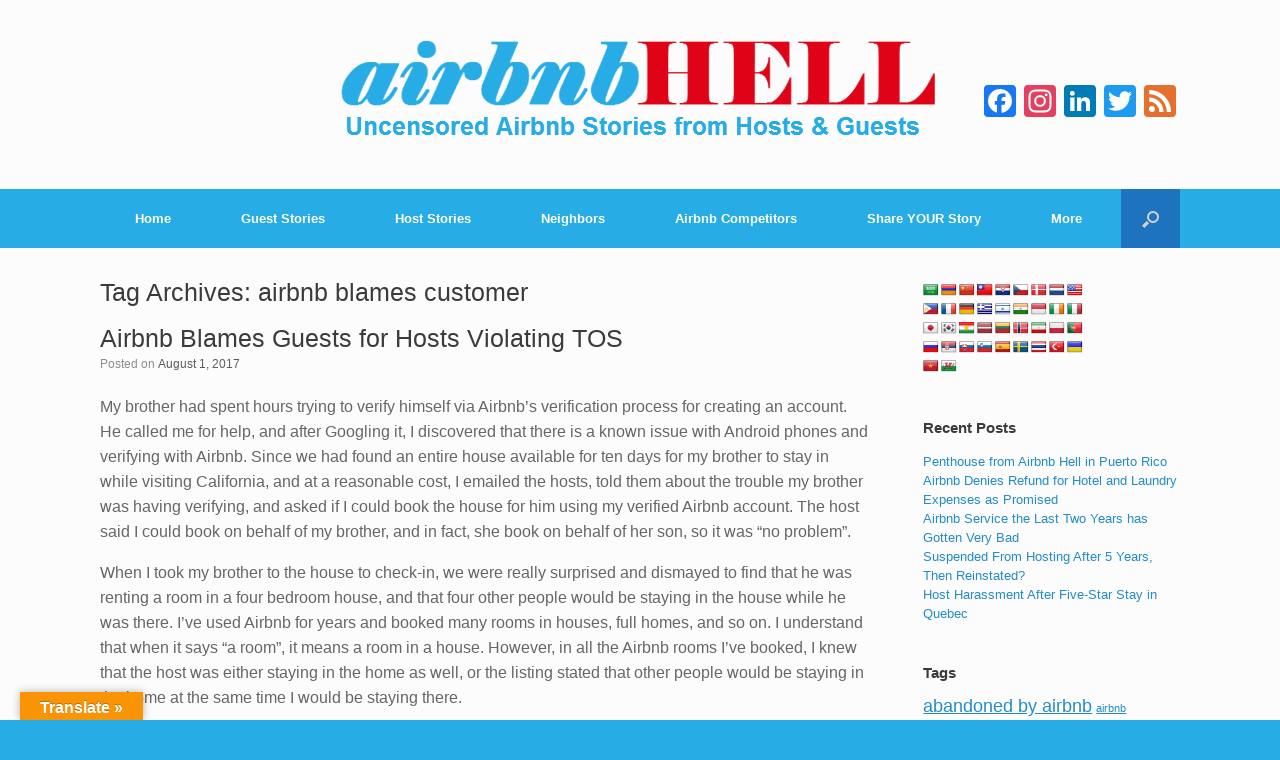

--- FILE ---
content_type: text/html; charset=UTF-8
request_url: https://www.airbnbhell.com/tag/airbnb-blames-customer/
body_size: 16940
content:
<!DOCTYPE html>
<html lang="en-US">
<head>
<meta charset="UTF-8"/>
<meta http-equiv="X-UA-Compatible" content="IE=10"/>
<title>airbnb blames customer Archives - Airbnb Hell</title>
<link rel="profile" href="http://gmpg.org/xfn/11"/>
<link rel="pingback" href="https://www.airbnbhell.com/xmlrpc.php"/>
<meta name='robots' content='index, follow, max-image-preview:large, max-snippet:-1, max-video-preview:-1'/>
<style>img:is([sizes="auto" i], [sizes^="auto," i]){contain-intrinsic-size:3000px 1500px}</style>
<link rel="canonical" href="https://www.airbnbhell.com/tag/airbnb-blames-customer/"/>
<meta property="og:locale" content="en_US"/>
<meta property="og:type" content="article"/>
<meta property="og:title" content="airbnb blames customer Archives - Airbnb Hell"/>
<meta property="og:url" content="https://www.airbnbhell.com/tag/airbnb-blames-customer/"/>
<meta property="og:site_name" content="Airbnb Hell"/>
<meta property="og:image" content="https://www.airbnbhell.com/wp-content/uploads/2016/02/Airbnb-Hell-Logo-Square-Social.jpg"/>
<meta property="og:image:width" content="200"/>
<meta property="og:image:height" content="200"/>
<meta property="og:image:type" content="image/jpeg"/>
<meta name="twitter:card" content="summary_large_image"/>
<meta name="twitter:site" content="@AirbnbHell"/>
<script type="application/ld+json" class="yoast-schema-graph">{"@context":"https://schema.org","@graph":[{"@type":"CollectionPage","@id":"https://www.airbnbhell.com/tag/airbnb-blames-customer/","url":"https://www.airbnbhell.com/tag/airbnb-blames-customer/","name":"airbnb blames customer Archives - Airbnb Hell","isPartOf":{"@id":"https://www.airbnbhell.com/#website"},"breadcrumb":{"@id":"https://www.airbnbhell.com/tag/airbnb-blames-customer/#breadcrumb"},"inLanguage":"en-US"},{"@type":"BreadcrumbList","@id":"https://www.airbnbhell.com/tag/airbnb-blames-customer/#breadcrumb","itemListElement":[{"@type":"ListItem","position":1,"name":"Home","item":"https://www.airbnbhell.com/"},{"@type":"ListItem","position":2,"name":"airbnb blames customer"}]},{"@type":"WebSite","@id":"https://www.airbnbhell.com/#website","url":"https://www.airbnbhell.com/","name":"Airbnb Hell","description":"Uncensored Airbnb Stories from Hosts &amp; Guests","potentialAction":[{"@type":"SearchAction","target":{"@type":"EntryPoint","urlTemplate":"https://www.airbnbhell.com/?s={search_term_string}"},"query-input":{"@type":"PropertyValueSpecification","valueRequired":true,"valueName":"search_term_string"}}],"inLanguage":"en-US"}]}</script>
<link rel='dns-prefetch' href='//static.addtoany.com'/>
<link rel='dns-prefetch' href='//www.airbnbhell.com'/>
<link rel='dns-prefetch' href='//translate.google.com'/>
<link rel="alternate" type="application/rss+xml" title="Airbnb Hell &raquo; Feed" href="https://www.airbnbhell.com/feed/"/>
<link rel="alternate" type="application/rss+xml" title="Airbnb Hell &raquo; Comments Feed" href="https://www.airbnbhell.com/comments/feed/"/>
<link rel="alternate" type="application/rss+xml" title="Airbnb Hell &raquo; airbnb blames customer Tag Feed" href="https://www.airbnbhell.com/tag/airbnb-blames-customer/feed/"/>
<link rel="stylesheet" type="text/css" href="//www.airbnbhell.com/wp-content/cache/wpfc-minified/7iiy29ir/7xdah.css" media="all"/>
<style id='classic-theme-styles-inline-css'>.wp-block-button__link{color:#fff;background-color:#32373c;border-radius:9999px;box-shadow:none;text-decoration:none;padding:calc(.667em + 2px) calc(1.333em + 2px);font-size:1.125em}.wp-block-file__button{background:#32373c;color:#fff;text-decoration:none}</style>
<link rel='stylesheet' id='quads-style-css-css' href='https://www.airbnbhell.com/wp-content/plugins/quick-adsense-reloaded/includes/gutenberg/dist/blocks.style.build.css?ver=2.0.94.1' type='text/css' media='all'/>
<style id='global-styles-inline-css'>:root{--wp--preset--aspect-ratio--square:1;--wp--preset--aspect-ratio--4-3:4/3;--wp--preset--aspect-ratio--3-4:3/4;--wp--preset--aspect-ratio--3-2:3/2;--wp--preset--aspect-ratio--2-3:2/3;--wp--preset--aspect-ratio--16-9:16/9;--wp--preset--aspect-ratio--9-16:9/16;--wp--preset--color--black:#000000;--wp--preset--color--cyan-bluish-gray:#abb8c3;--wp--preset--color--white:#ffffff;--wp--preset--color--pale-pink:#f78da7;--wp--preset--color--vivid-red:#cf2e2e;--wp--preset--color--luminous-vivid-orange:#ff6900;--wp--preset--color--luminous-vivid-amber:#fcb900;--wp--preset--color--light-green-cyan:#7bdcb5;--wp--preset--color--vivid-green-cyan:#00d084;--wp--preset--color--pale-cyan-blue:#8ed1fc;--wp--preset--color--vivid-cyan-blue:#0693e3;--wp--preset--color--vivid-purple:#9b51e0;--wp--preset--gradient--vivid-cyan-blue-to-vivid-purple:linear-gradient(135deg,rgba(6,147,227,1) 0%,rgb(155,81,224) 100%);--wp--preset--gradient--light-green-cyan-to-vivid-green-cyan:linear-gradient(135deg,rgb(122,220,180) 0%,rgb(0,208,130) 100%);--wp--preset--gradient--luminous-vivid-amber-to-luminous-vivid-orange:linear-gradient(135deg,rgba(252,185,0,1) 0%,rgba(255,105,0,1) 100%);--wp--preset--gradient--luminous-vivid-orange-to-vivid-red:linear-gradient(135deg,rgba(255,105,0,1) 0%,rgb(207,46,46) 100%);--wp--preset--gradient--very-light-gray-to-cyan-bluish-gray:linear-gradient(135deg,rgb(238,238,238) 0%,rgb(169,184,195) 100%);--wp--preset--gradient--cool-to-warm-spectrum:linear-gradient(135deg,rgb(74,234,220) 0%,rgb(151,120,209) 20%,rgb(207,42,186) 40%,rgb(238,44,130) 60%,rgb(251,105,98) 80%,rgb(254,248,76) 100%);--wp--preset--gradient--blush-light-purple:linear-gradient(135deg,rgb(255,206,236) 0%,rgb(152,150,240) 100%);--wp--preset--gradient--blush-bordeaux:linear-gradient(135deg,rgb(254,205,165) 0%,rgb(254,45,45) 50%,rgb(107,0,62) 100%);--wp--preset--gradient--luminous-dusk:linear-gradient(135deg,rgb(255,203,112) 0%,rgb(199,81,192) 50%,rgb(65,88,208) 100%);--wp--preset--gradient--pale-ocean:linear-gradient(135deg,rgb(255,245,203) 0%,rgb(182,227,212) 50%,rgb(51,167,181) 100%);--wp--preset--gradient--electric-grass:linear-gradient(135deg,rgb(202,248,128) 0%,rgb(113,206,126) 100%);--wp--preset--gradient--midnight:linear-gradient(135deg,rgb(2,3,129) 0%,rgb(40,116,252) 100%);--wp--preset--font-size--small:13px;--wp--preset--font-size--medium:20px;--wp--preset--font-size--large:36px;--wp--preset--font-size--x-large:42px;--wp--preset--spacing--20:0.44rem;--wp--preset--spacing--30:0.67rem;--wp--preset--spacing--40:1rem;--wp--preset--spacing--50:1.5rem;--wp--preset--spacing--60:2.25rem;--wp--preset--spacing--70:3.38rem;--wp--preset--spacing--80:5.06rem;--wp--preset--shadow--natural:6px 6px 9px rgba(0, 0, 0, 0.2);--wp--preset--shadow--deep:12px 12px 50px rgba(0, 0, 0, 0.4);--wp--preset--shadow--sharp:6px 6px 0px rgba(0, 0, 0, 0.2);--wp--preset--shadow--outlined:6px 6px 0px -3px rgba(255, 255, 255, 1), 6px 6px rgba(0, 0, 0, 1);--wp--preset--shadow--crisp:6px 6px 0px rgba(0, 0, 0, 1);}:where(.is-layout-flex){gap:0.5em;}:where(.is-layout-grid){gap:0.5em;}body .is-layout-flex{display:flex;}.is-layout-flex{flex-wrap:wrap;align-items:center;}.is-layout-flex > :is(*, div){margin:0;}body .is-layout-grid{display:grid;}.is-layout-grid > :is(*, div){margin:0;}:where(.wp-block-columns.is-layout-flex){gap:2em;}:where(.wp-block-columns.is-layout-grid){gap:2em;}:where(.wp-block-post-template.is-layout-flex){gap:1.25em;}:where(.wp-block-post-template.is-layout-grid){gap:1.25em;}.has-black-color{color:var(--wp--preset--color--black) !important;}.has-cyan-bluish-gray-color{color:var(--wp--preset--color--cyan-bluish-gray) !important;}.has-white-color{color:var(--wp--preset--color--white) !important;}.has-pale-pink-color{color:var(--wp--preset--color--pale-pink) !important;}.has-vivid-red-color{color:var(--wp--preset--color--vivid-red) !important;}.has-luminous-vivid-orange-color{color:var(--wp--preset--color--luminous-vivid-orange) !important;}.has-luminous-vivid-amber-color{color:var(--wp--preset--color--luminous-vivid-amber) !important;}.has-light-green-cyan-color{color:var(--wp--preset--color--light-green-cyan) !important;}.has-vivid-green-cyan-color{color:var(--wp--preset--color--vivid-green-cyan) !important;}.has-pale-cyan-blue-color{color:var(--wp--preset--color--pale-cyan-blue) !important;}.has-vivid-cyan-blue-color{color:var(--wp--preset--color--vivid-cyan-blue) !important;}.has-vivid-purple-color{color:var(--wp--preset--color--vivid-purple) !important;}.has-black-background-color{background-color:var(--wp--preset--color--black) !important;}.has-cyan-bluish-gray-background-color{background-color:var(--wp--preset--color--cyan-bluish-gray) !important;}.has-white-background-color{background-color:var(--wp--preset--color--white) !important;}.has-pale-pink-background-color{background-color:var(--wp--preset--color--pale-pink) !important;}.has-vivid-red-background-color{background-color:var(--wp--preset--color--vivid-red) !important;}.has-luminous-vivid-orange-background-color{background-color:var(--wp--preset--color--luminous-vivid-orange) !important;}.has-luminous-vivid-amber-background-color{background-color:var(--wp--preset--color--luminous-vivid-amber) !important;}.has-light-green-cyan-background-color{background-color:var(--wp--preset--color--light-green-cyan) !important;}.has-vivid-green-cyan-background-color{background-color:var(--wp--preset--color--vivid-green-cyan) !important;}.has-pale-cyan-blue-background-color{background-color:var(--wp--preset--color--pale-cyan-blue) !important;}.has-vivid-cyan-blue-background-color{background-color:var(--wp--preset--color--vivid-cyan-blue) !important;}.has-vivid-purple-background-color{background-color:var(--wp--preset--color--vivid-purple) !important;}.has-black-border-color{border-color:var(--wp--preset--color--black) !important;}.has-cyan-bluish-gray-border-color{border-color:var(--wp--preset--color--cyan-bluish-gray) !important;}.has-white-border-color{border-color:var(--wp--preset--color--white) !important;}.has-pale-pink-border-color{border-color:var(--wp--preset--color--pale-pink) !important;}.has-vivid-red-border-color{border-color:var(--wp--preset--color--vivid-red) !important;}.has-luminous-vivid-orange-border-color{border-color:var(--wp--preset--color--luminous-vivid-orange) !important;}.has-luminous-vivid-amber-border-color{border-color:var(--wp--preset--color--luminous-vivid-amber) !important;}.has-light-green-cyan-border-color{border-color:var(--wp--preset--color--light-green-cyan) !important;}.has-vivid-green-cyan-border-color{border-color:var(--wp--preset--color--vivid-green-cyan) !important;}.has-pale-cyan-blue-border-color{border-color:var(--wp--preset--color--pale-cyan-blue) !important;}.has-vivid-cyan-blue-border-color{border-color:var(--wp--preset--color--vivid-cyan-blue) !important;}.has-vivid-purple-border-color{border-color:var(--wp--preset--color--vivid-purple) !important;}.has-vivid-cyan-blue-to-vivid-purple-gradient-background{background:var(--wp--preset--gradient--vivid-cyan-blue-to-vivid-purple) !important;}.has-light-green-cyan-to-vivid-green-cyan-gradient-background{background:var(--wp--preset--gradient--light-green-cyan-to-vivid-green-cyan) !important;}.has-luminous-vivid-amber-to-luminous-vivid-orange-gradient-background{background:var(--wp--preset--gradient--luminous-vivid-amber-to-luminous-vivid-orange) !important;}.has-luminous-vivid-orange-to-vivid-red-gradient-background{background:var(--wp--preset--gradient--luminous-vivid-orange-to-vivid-red) !important;}.has-very-light-gray-to-cyan-bluish-gray-gradient-background{background:var(--wp--preset--gradient--very-light-gray-to-cyan-bluish-gray) !important;}.has-cool-to-warm-spectrum-gradient-background{background:var(--wp--preset--gradient--cool-to-warm-spectrum) !important;}.has-blush-light-purple-gradient-background{background:var(--wp--preset--gradient--blush-light-purple) !important;}.has-blush-bordeaux-gradient-background{background:var(--wp--preset--gradient--blush-bordeaux) !important;}.has-luminous-dusk-gradient-background{background:var(--wp--preset--gradient--luminous-dusk) !important;}.has-pale-ocean-gradient-background{background:var(--wp--preset--gradient--pale-ocean) !important;}.has-electric-grass-gradient-background{background:var(--wp--preset--gradient--electric-grass) !important;}.has-midnight-gradient-background{background:var(--wp--preset--gradient--midnight) !important;}.has-small-font-size{font-size:var(--wp--preset--font-size--small) !important;}.has-medium-font-size{font-size:var(--wp--preset--font-size--medium) !important;}.has-large-font-size{font-size:var(--wp--preset--font-size--large) !important;}.has-x-large-font-size{font-size:var(--wp--preset--font-size--x-large) !important;}:where(.wp-block-post-template.is-layout-flex){gap:1.25em;}:where(.wp-block-post-template.is-layout-grid){gap:1.25em;}:where(.wp-block-columns.is-layout-flex){gap:2em;}:where(.wp-block-columns.is-layout-grid){gap:2em;}:root :where(.wp-block-pullquote){font-size:1.5em;line-height:1.6;}</style>
<link rel="stylesheet" type="text/css" href="//www.airbnbhell.com/wp-content/cache/wpfc-minified/6onod0xk/7xdah.css" media="all"/>
<style id='quads-styles-inline-css'>.quads-location ins.adsbygoogle{background:transparent !important;}.quads-location .quads_rotator_img{opacity:1 !important;}
.quads.quads_ad_container{display:grid;grid-template-columns:auto;grid-gap:10px;padding:10px;}
.grid_image{animation:fadeIn 0.5s;-webkit-animation:fadeIn 0.5s;-moz-animation:fadeIn 0.5s;-o-animation:fadeIn 0.5s;-ms-animation:fadeIn 0.5s;}
.quads-ad-label{font-size:12px;text-align:center;color:#333;}
.quads_click_impression{display:none;}
.quads-location, .quads-ads-space{max-width:100%;}
@media only screen and (max-width: 480px) { .quads-ads-space, .penci-builder-element .quads-ads-space{max-width:340px;}}</style>
<link rel="https://api.w.org/" href="https://www.airbnbhell.com/wp-json/"/><link rel="alternate" title="JSON" type="application/json" href="https://www.airbnbhell.com/wp-json/wp/v2/tags/6358"/><link rel="EditURI" type="application/rsd+xml" title="RSD" href="https://www.airbnbhell.com/xmlrpc.php?rsd"/>
<meta name="generator" content="WordPress 6.8.3"/>
<style>p.hello{font-size:12px;color:darkgray;}#google_language_translator,#flags{text-align:left;}#google_language_translator{clear:both;}#flags{width:165px;}#flags a{display:inline-block;margin-right:2px;}#google_language_translator a{display:none!important;}div.skiptranslate.goog-te-gadget{display:inline!important;}.goog-te-gadget{color:transparent!important;}.goog-te-gadget{font-size:0px!important;}.goog-branding{display:none;}.goog-tooltip{display:none!important;}.goog-tooltip:hover{display:none!important;}.goog-text-highlight{background-color:transparent!important;border:none!important;box-shadow:none!important;}#google_language_translator select.goog-te-combo{color:#32373c;}#google_language_translator{color:transparent;}body{top:0px!important;}#goog-gt-{display:none!important;}font font{background-color:transparent!important;box-shadow:none!important;position:initial!important;}#glt-translate-trigger{left:20px;right:auto;}#glt-translate-trigger > span{color:#ffffff;}#glt-translate-trigger{background:#f89406;}.goog-te-gadget .goog-te-combo{width:100%;}</style><script>!function(f,b,e,v,n,t,s){if(f.fbq)return;n=f.fbq=function(){n.callMethod?n.callMethod.apply(n,arguments):n.queue.push(arguments)};if(!f._fbq)f._fbq=n;n.push=n;n.loaded=!0;n.version='2.0';n.queue=[];t=b.createElement(e);t.async=!0;t.src=v;s=b.getElementsByTagName(e)[0];s.parentNode.insertBefore(t,s)}(window,document,'script','//connect.facebook.net/en_US/fbevents.js');fbq('init', '1449186892058372');fbq('track', "PageView");</script><noscript><img height="1" width="1" style="display:none"src="https://www.facebook.com/tr?id=1449186892058372&ev=PageView&noscript=1"/></noscript><meta name="norton-safeweb-site-verification" content="-70i86juti1uidcgg3-35iy78dlnsa8ivp6kcgaogwt5ih27tfg1zlta-ev6dpsh2mh0cy81qms8jrqfphp114oz7k31zatp5krogepd3-95rap4k13hg-125us42ehl"/><meta name="msvalidate.01" content="0602DDD36A441300CFB5739230046CB3"/><script src="//pagead2.googlesyndication.com/pagead/js/adsbygoogle.js"></script>	
<meta name="viewport" content="width=device-width, initial-scale=1"/>	<style>.so-mobilenav-mobile + *{display:none;}
@media screen and (max-width:480px){ .so-mobilenav-mobile + *{display:block;}
.so-mobilenav-standard + *{display:none;}
}</style>
<style>.recentcomments a{display:inline !important;padding:0 !important;margin:0 !important;}</style><link rel="icon" href="https://www.airbnbhell.com/wp-content/uploads/2013/07/Airbnb-Hell-Icon.png" type="image/png"/>
<style media="screen">#footer-widgets .widget{width:50%;}
@media screen and (max-width:640px){
#footer-widgets .widget{width:auto;float:none;}
}</style>
<style>.so-mobilenav-mobile + *{display:none;}
@media screen and (max-width:480px){ .so-mobilenav-mobile + *{display:block;}
.site-navigation div.menu *{display:none;}
}</style>
<style id="vantage-footer-widgets">#footer-widgets aside{width:50%;}</style> <style id="customizer-css">#page-title, article.post .entry-header h1.entry-title, article.page .entry-header h1.entry-title{font-size:25px}
.entry-content{font-size:16px}
header#masthead hgroup{padding-top:35px;padding-bottom:35px}
header#masthead hgroup .logo{float:none}
header#masthead hgroup .logo img{display:block;margin:0 auto}
.entry-content p a, .entry-content p a:visited, #secondary p a, #secondary p a:visited{color:#27ace6}
.entry-content p a:hover, .entry-content p a:focus, .entry-content p a:active, #secondary p a:hover{color:#de0417}
.main-navigation{background-color:#27ace6}
.main-navigation a{color:#ffffff}
.main-navigation ul ul{background-color:#27ace6}
.main-navigation ul ul a{color:#ffffff}
.main-navigation ul li:hover > a, #search-icon #search-icon-icon:hover{background-color:#de0417}
.main-navigation ul ul li:hover > a{background-color:#de0417}
.main-navigation [class^="icon-"], .main-navigation .mobile-nav-icon{color:#ffffff}
#search-icon #search-icon-icon{background-color:#1e73be}
#search-icon .searchform{background-color:#1e73be}
#search-icon .searchform input[name=s]{color:#ffffff}
.entry-content img{-webkit-border-radius:0 !important;-moz-border-radius:0 !important;border-radius:0 !important;-webkit-box-shadow:none !important;-moz-box-shadow:none !important;box-shadow:none !important}
#colophon, body.layout-full{background-color:#27ace6}
#footer-widgets .widget a{color:#ffffff}
#colophon #theme-attribution, #colophon #site-info{color:#ffffff}</style><link rel="icon" href="https://www.airbnbhell.com/wp-content/uploads/2015/06/Airbnb-Hell-Icon-200x200-150x150.jpg" sizes="32x32"/>
<link rel="icon" href="https://www.airbnbhell.com/wp-content/uploads/2015/06/Airbnb-Hell-Icon-200x200.jpg" sizes="192x192"/>
<link rel="apple-touch-icon" href="https://www.airbnbhell.com/wp-content/uploads/2015/06/Airbnb-Hell-Icon-200x200.jpg"/>
<meta name="msapplication-TileImage" content="https://www.airbnbhell.com/wp-content/uploads/2015/06/Airbnb-Hell-Icon-200x200.jpg"/>
<style id="wp-custom-css">.desktop-image{display:block;max-width:100%;}
.mobile-image{display:none;}
@media only screen and (max-width: 600px) {
.mobile-image{display:block;max-width:100%;}
.desktop-image{display:none;}
}</style>
<script async src="https://www.googletagmanager.com/gtag/js?id=UA-165589925-1"></script>
<script>window.dataLayer=window.dataLayer||[];
function gtag(){dataLayer.push(arguments);}
gtag('js', new Date());
gtag('config', 'UA-165589925-1');</script>
<link rel="shortcut icon" href="https://www.airbnbhell.com/favicon.ico" type="image/vnd.microsoft.icon"/>
<link rel="icon" type="image/png" href="https://www.airbnbhell.com/favicon.ico"/>
<link rel="manifest" href="https://www.airbnbhell.com/manifest.json">
<meta name="theme-color" content="#f58e31">
<meta name="msapplication-navbutton-color" content="#e51f40">
<meta name="apple-mobile-web-app-status-bar-style" content="#e51f40">
<script async src="https://pagead2.googlesyndication.com/pagead/js/adsbygoogle.js?client=ca-pub-1186657753391910" crossorigin="anonymous"></script>
<script data-wpfc-render="false">var Wpfcll={s:[],osl:0,scroll:false,i:function(){Wpfcll.ss();window.addEventListener('load',function(){let observer=new MutationObserver(mutationRecords=>{Wpfcll.osl=Wpfcll.s.length;Wpfcll.ss();if(Wpfcll.s.length > Wpfcll.osl){Wpfcll.ls(false);}});observer.observe(document.getElementsByTagName("html")[0],{childList:true,attributes:true,subtree:true,attributeFilter:["src"],attributeOldValue:false,characterDataOldValue:false});Wpfcll.ls(true);});window.addEventListener('scroll',function(){Wpfcll.scroll=true;Wpfcll.ls(false);});window.addEventListener('resize',function(){Wpfcll.scroll=true;Wpfcll.ls(false);});window.addEventListener('click',function(){Wpfcll.scroll=true;Wpfcll.ls(false);});},c:function(e,pageload){var w=document.documentElement.clientHeight || body.clientHeight;var n=0;if(pageload){n=0;}else{n=(w > 800) ? 800:200;n=Wpfcll.scroll ? 800:n;}var er=e.getBoundingClientRect();var t=0;var p=e.parentNode ? e.parentNode:false;if(typeof p.getBoundingClientRect=="undefined"){var pr=false;}else{var pr=p.getBoundingClientRect();}if(er.x==0 && er.y==0){for(var i=0;i < 10;i++){if(p){if(pr.x==0 && pr.y==0){if(p.parentNode){p=p.parentNode;}if(typeof p.getBoundingClientRect=="undefined"){pr=false;}else{pr=p.getBoundingClientRect();}}else{t=pr.top;break;}}};}else{t=er.top;}if(w - t+n > 0){return true;}return false;},r:function(e,pageload){var s=this;var oc,ot;try{oc=e.getAttribute("data-wpfc-original-src");ot=e.getAttribute("data-wpfc-original-srcset");originalsizes=e.getAttribute("data-wpfc-original-sizes");if(s.c(e,pageload)){if(oc || ot){if(e.tagName=="DIV" || e.tagName=="A" || e.tagName=="SPAN"){e.style.backgroundImage="url("+oc+")";e.removeAttribute("data-wpfc-original-src");e.removeAttribute("data-wpfc-original-srcset");e.removeAttribute("onload");}else{if(oc){e.setAttribute('src',oc);}if(ot){e.setAttribute('srcset',ot);}if(originalsizes){e.setAttribute('sizes',originalsizes);}if(e.getAttribute("alt") && e.getAttribute("alt")=="blank"){e.removeAttribute("alt");}e.removeAttribute("data-wpfc-original-src");e.removeAttribute("data-wpfc-original-srcset");e.removeAttribute("data-wpfc-original-sizes");e.removeAttribute("onload");if(e.tagName=="IFRAME"){var y="https://www.youtube.com/embed/";if(navigator.userAgent.match(/\sEdge?\/\d/i)){e.setAttribute('src',e.getAttribute("src").replace(/.+\/templates\/youtube\.html\#/,y));}e.onload=function(){if(typeof window.jQuery !="undefined"){if(jQuery.fn.fitVids){jQuery(e).parent().fitVids({customSelector:"iframe[src]"});}}var s=e.getAttribute("src").match(/templates\/youtube\.html\#(.+)/);if(s){try{var i=e.contentDocument || e.contentWindow;if(i.location.href=="about:blank"){e.setAttribute('src',y+s[1]);}}catch(err){e.setAttribute('src',y+s[1]);}}}}}}else{if(e.tagName=="NOSCRIPT"){if(typeof window.jQuery !="undefined"){if(jQuery(e).attr("data-type")=="wpfc"){e.removeAttribute("data-type");jQuery(e).after(jQuery(e).text());}}}}}}catch(error){console.log(error);console.log("==>",e);}},ss:function(){var i=Array.prototype.slice.call(document.getElementsByTagName("img"));var f=Array.prototype.slice.call(document.getElementsByTagName("iframe"));var d=Array.prototype.slice.call(document.getElementsByTagName("div"));var a=Array.prototype.slice.call(document.getElementsByTagName("a"));var s=Array.prototype.slice.call(document.getElementsByTagName("span"));var n=Array.prototype.slice.call(document.getElementsByTagName("noscript"));this.s=i.concat(f).concat(d).concat(a).concat(s).concat(n);},ls:function(pageload){var s=this;[].forEach.call(s.s,function(e,index){s.r(e,pageload);});}};document.addEventListener('DOMContentLoaded',function(){wpfci();});function wpfci(){Wpfcll.i();}</script>
</head>
<body class="archive tag tag-airbnb-blames-customer tag-6358 wp-theme-vantage group-blog responsive layout-full no-js has-menu-search mobilenav">
<div id="page-wrapper">
<header id="masthead" class="site-header" role="banner">
<hgroup class="full-container">
<a href="https://www.airbnbhell.com/" title="Airbnb Hell" rel="home" class="logo"><img src="https://www.airbnbhell.com/wp-content/uploads/2015/02/Airbnb-Hell-Logo-TagLine.png" width="600" height="119" alt="Airbnb Hell Logo"/></a>
<div id="header-sidebar">
<aside id="a2a_follow_widget-2" class="widget widget_a2a_follow_widget"><div class="a2a_kit a2a_kit_size_32 a2a_follow addtoany_list" data-a2a-url="http://www.airbnbhell.com/feed/" data-a2a-title="Airbnb Hell"><a class="a2a_button_facebook" href="http://www.facebook.com/AirbnbHell" title="Facebook" rel="noopener" target="_blank"></a><a class="a2a_button_instagram" href="https://www.instagram.com/realairbnbhell/" title="Instagram" rel="noopener" target="_blank"></a><a class="a2a_button_linkedin" href="https://www.linkedin.com/company/airbnbhell/about/" title="LinkedIn" rel="noopener" target="_blank"></a><a class="a2a_button_twitter" href="http://twitter.com/AirbnbHell" title="Twitter" rel="noopener" target="_blank"></a><a class="a2a_button_feed" href="http://www.airbnbhell.com/feed/" title="RSS Feed" rel="noopener" target="_blank"></a></div></aside></div></hgroup>
<nav role="navigation" class="site-navigation main-navigation primary use-sticky-menu">
<div class="full-container">
<div id="search-icon">
<div id="search-icon-icon"><div class="icon"></div></div><form method="get" class="searchform" action="https://www.airbnbhell.com/" role="search">
<input type="text" class="field" name="s" value="" />
</form></div><div id="so-mobilenav-standard-1" data-id="1" class="so-mobilenav-standard"></div><div class="menu-main-menu-container"><ul id="menu-main-menu" class="menu"><li id="menu-item-41" class="menu-item menu-item-type-post_type menu-item-object-page menu-item-home menu-item-41"><a href="https://www.airbnbhell.com/" title="Reasons why you should consider not using the Airbnb service">Home</a></li> <li id="menu-item-39" class="menu-item menu-item-type-post_type menu-item-object-page menu-item-39"><a href="https://www.airbnbhell.com/airbnb-guest-stories/" title="Read uncensored stories from Airbnb guests">Guest Stories</a></li> <li id="menu-item-40" class="menu-item menu-item-type-post_type menu-item-object-page menu-item-40"><a href="https://www.airbnbhell.com/airbnb-host-stories/" title="Read uncensored stories from Airbnb hosts">Host Stories</a></li> <li id="menu-item-23078" class="menu-item menu-item-type-post_type menu-item-object-page menu-item-23078"><a href="https://www.airbnbhell.com/airbnb-neighbor-stories/" title="Read uncensored stories from Airbnb Neighbors">Neighbors</a></li> <li id="menu-item-16786" class="menu-item menu-item-type-post_type menu-item-object-page menu-item-16786"><a href="https://www.airbnbhell.com/airbnb-competitors/">Airbnb Competitors</a></li> <li id="menu-item-16534" class="menu-item menu-item-type-post_type menu-item-object-usp_form menu-item-16534"><a href="https://www.airbnbhell.com/usp_form/share-your-story/" title="Share YOUR Airbnb Story with the community">Share YOUR Story</a></li> <li id="menu-item-63" class="menu-item menu-item-type-post_type menu-item-object-page menu-item-has-children menu-item-63"><a href="https://www.airbnbhell.com/contact-us/" title="More Info">More</a> <ul class="sub-menu"> <li id="menu-item-32943" class="menu-item menu-item-type-post_type menu-item-object-page menu-item-32943"><a href="https://www.airbnbhell.com/airbnb-hell-shop/">Shop &#8211; Products to help Hosts and Guests</a></li> <li id="menu-item-25230" class="menu-item menu-item-type-post_type menu-item-object-page menu-item-25230"><a href="https://www.airbnbhell.com/blog/">Blog</a></li> <li id="menu-item-17544" class="menu-item menu-item-type-post_type menu-item-object-page menu-item-17544"><a href="https://www.airbnbhell.com/contact-airbnb/" title="Contact Airbnb Customer Service Quickly">How to Contact Airbnb</a></li> <li id="menu-item-33266" class="menu-item menu-item-type-post_type menu-item-object-page menu-item-33266"><a href="https://www.airbnbhell.com/airbnb-hell-news/">Latest Stories</a></li> <li id="menu-item-17734" class="menu-item menu-item-type-post_type menu-item-object-page menu-item-17734"><a href="https://www.airbnbhell.com/airbnb-hell-press/" title="Airbnb Hell in the Press">Press</a></li> <li id="menu-item-17701" class="menu-item menu-item-type-post_type menu-item-object-page menu-item-17701"><a href="https://www.airbnbhell.com/why-airbnbhell-exists/">Why AirbnbHell Exists – From the Founder</a></li> <li id="menu-item-16937" class="menu-item menu-item-type-post_type menu-item-object-page menu-item-16937"><a href="https://www.airbnbhell.com/advertise-on-airbnbhell/">Advertise on AirbnbHell</a></li> <li id="menu-item-17545" class="menu-item menu-item-type-post_type menu-item-object-page menu-item-17545"><a href="https://www.airbnbhell.com/contact-us/" title="Contact Airbnb Hell">Contact AirbnbHell.com</a></li> </ul> </li> </ul></div><div id="so-mobilenav-mobile-1" data-id="1" class="so-mobilenav-mobile"></div><div class="menu-mobilenav-container"><ul id="mobile-nav-item-wrap-1" class="menu"><li><a href="#" class="mobilenav-main-link" data-id="1"><span class="mobile-nav-icon"></span>Menu</a></li></ul></div></div></nav>
</header>
<div id="main" class="site-main">
<div class="full-container">
<section id="primary" class="content-area">
<div id="content" class="site-content" role="main">
<header class="page-header">
<h1 id="page-title">Tag Archives: <span>airbnb blames customer</span></h1>
</header>
<article id="post-24368" class="post-24368 post type-post status-publish format-standard hentry category-guest-stories tag-airbnb-bait-and-switch tag-airbnb-blames-customer tag-airbnb-host-liars tag-airbnb-host-lied tag-airbnb-other-guests tag-airbnb-sides-with-hosts tag-airbnb-worst-customer-service">
<div class="entry-main">
<header class="entry-header">
<h1 class="entry-title"><a href="https://www.airbnbhell.com/airbnb-blames-guests-hosts-violating-tos/" title="Permalink to Airbnb Blames Guests for Hosts Violating TOS" rel="bookmark">Airbnb Blames Guests for Hosts Violating TOS</a></h1>
<div class="entry-meta"> Posted on <a href="https://www.airbnbhell.com/airbnb-blames-guests-hosts-violating-tos/" title="8:54 am" rel="bookmark"><time class="entry-date" datetime="2017-08-01T08:54:48-07:00">August 1, 2017</time></a></div></header>
<div class="entry-content">
<p>My brother had spent hours trying to verify himself via Airbnb&#8217;s verification process for creating an account. He called me for help, and after Googling it, I discovered that there is a known issue with Android phones and verifying with Airbnb. Since we had found an entire house available for ten days for my brother to stay in while visiting California, and at a reasonable cost, I emailed the hosts, told them about the trouble my brother was having verifying, and asked if I could book the house for him using my verified Airbnb account. The host said I could book on behalf of my brother, and in fact, she book on behalf of her son, so it was &#8220;no problem&#8221;.</p>
<p>When I took my brother to the house to check-in, we were really surprised and dismayed to find that he was renting a room in a four bedroom house, and that four other people would be staying in the house while he was there. I&#8217;ve used Airbnb for years and booked many rooms in houses, full homes, and so on. I understand that when it says &#8220;a room&#8221;, it means a room in a house. However, in all the Airbnb rooms I&#8217;ve booked, I knew that the host was either staying in the home as well, or the listing stated that other people would be staying in the home at the same time I would be staying there.</p>
<p>If the host is not the person staying in the home, I don&#8217;t book the property. Why? Because obviously I do not want to stay in a house with people I do not know and who come from who knows where. If the host lives in the home, their photo, information, etc. is known to you when you book it, and they are verified. I do not want to sleep in a house of strangers when traveling alone.</p>
<p>This particular listing did not say that there would be others staying in the house. We actually thought that it was a small, one-two bedroom house that my brother would have all to himself. I contend that the listing and the photos and the description were vague and misleading. The host offered to give the money back, or, try to find an alternate place for him to stay, but having just arrived from New York and it being evening time, we were stuck. There were no other choices for him.</p>
<p>We did not check him in; we went to my place and I called Airbnb to try and find a solution, and two things happened. First, they told me that hosts are not obligated to let you know that other people will be staying at the house. Now, think about that: if I were a single woman who had booked this room, and three or four other men or people whom I did not know, who came from who knows where, were staying in the same house with me, I would not feel safe. I think hosts should tell guests that other guests will be staying in the home with you.</p>
<p>The person at Airbnb told me also that &#8220;for security reasons&#8221; the hosts are not obligated to tell guests there will be other people in the home. Really? Whose security, I wonder? Second, the guy at Airbnb told me that I had &#8220;violated the third-party booking policy&#8221; by booking the room for my brother, and that that negated any help they would give me. I lost it at that point, and told him that the hosts agreed to me booking the room for my brother. They were the ones who broke the policy.</p>
<p>My brother and I went back to the house, and he checked in, again, because he had no other options. Guess what happened? The other guests, a couple who booked another room in the house, who also thought they had booked an entire house for themselves, were checking in and were arguing with the host because my brother was there. They too &#8220;misread&#8221; this listing, thought they had booked an entire house to themselves, and were upset to see my brother in the house.</p>
<p>My brother is a really sweet guy, but he is huge and very imposing looking. If I did not know him, I would be dismayed at this very large Italian-looking guy (very handsome, though) was sharing a house that I thought I had booked to myself. The couple wound up talking to my brother, and all agreed: this was really a dishonest &#8216;bait-and-switch&#8217; experience with Airbnb, and they have the worst customer service. Airbnb blamed the guests and refused to help us. Now Airbnb wants me to &#8220;review your experience with your host&#8221; which I will not do.</p>
<p>One other thing: while my brother was staying there, the host had a contractor there to enclose the deck into another bedroom that they can rent out to yet more Airbnb guests. I&#8217;ve written to Airbnb, and not received a response. So, I&#8217;m taking to social media to tell this story. If you rent out rooms via Airbnb, great, good for you. Run your home like a hotel. But hotels have to be honest to guests, and have rules they must follow for the safety and security of the guests. Airbnb cares only about the hosts, not the guests.</p>
<p>If you are a single woman traveling using Airbnb, be very very careful when booking a &#8220;room&#8221; and make sure to ask if other people will be staying in the house with you, and who they are if they are not the host.</p>
<p>I just got an email from Airbnb that is really just unbelievable:</p>
<blockquote><p>&#8220;About two weeks ago we were recently notified that you may have made a reservation on behalf of someone else&#8230; Transparency builds trust, which is why it&#8217;s important for everyone on Airbnb to represent themselves honestly. Given the circumstances, as this is a violation of our Terms of Service, we have revoked the capability to leave reviews. If you have any questions or concerns, just reply to this email. We&#8217;re here to help!&#8221;</p></blockquote>
<p>I noticed today that the hosts have changed their listing to inform guests that there will be other guests staying in the home. Too bad they didn&#8217;t do it sooner.</p>
<div class="addtoany_share_save_container addtoany_content addtoany_content_bottom"><div class="a2a_kit a2a_kit_size_32 addtoany_list" data-a2a-url="https://www.airbnbhell.com/airbnb-blames-guests-hosts-violating-tos/" data-a2a-title="Airbnb Blames Guests for Hosts Violating TOS"><a class="a2a_button_facebook" href="https://www.addtoany.com/add_to/facebook?linkurl=https%3A%2F%2Fwww.airbnbhell.com%2Fairbnb-blames-guests-hosts-violating-tos%2F&amp;linkname=Airbnb%20Blames%20Guests%20for%20Hosts%20Violating%20TOS" title="Facebook" rel="nofollow noopener" target="_blank"></a><a class="a2a_button_twitter" href="https://www.addtoany.com/add_to/twitter?linkurl=https%3A%2F%2Fwww.airbnbhell.com%2Fairbnb-blames-guests-hosts-violating-tos%2F&amp;linkname=Airbnb%20Blames%20Guests%20for%20Hosts%20Violating%20TOS" title="Twitter" rel="nofollow noopener" target="_blank"></a><a class="a2a_button_linkedin" href="https://www.addtoany.com/add_to/linkedin?linkurl=https%3A%2F%2Fwww.airbnbhell.com%2Fairbnb-blames-guests-hosts-violating-tos%2F&amp;linkname=Airbnb%20Blames%20Guests%20for%20Hosts%20Violating%20TOS" title="LinkedIn" rel="nofollow noopener" target="_blank"></a><a class="a2a_button_email" href="https://www.addtoany.com/add_to/email?linkurl=https%3A%2F%2Fwww.airbnbhell.com%2Fairbnb-blames-guests-hosts-violating-tos%2F&amp;linkname=Airbnb%20Blames%20Guests%20for%20Hosts%20Violating%20TOS" title="Email" rel="nofollow noopener" target="_blank"></a><a class="a2a_dd a2a_counter addtoany_share_save addtoany_share" href="https://www.addtoany.com/share"></a></div></div></div></div></article></div></section>
<div id="secondary" class="widget-area" role="complementary">
<aside id="glt_widget-3" class="widget widget_glt_widget"><div id="flags" class="size16"><ul id="sortable" class="ui-sortable" style="float:left"><li id='Arabic'><a href='#' title='Arabic' class='nturl notranslate ar flag Arabic'></a></li><li id='Armenian'><a href='#' title='Armenian' class='nturl notranslate hy flag Armenian'></a></li><li id='Chinese (Simplified)'><a href='#' title='Chinese (Simplified)' class='nturl notranslate zh-CN flag Chinese (Simplified)'></a></li><li id='Chinese (Traditional)'><a href='#' title='Chinese (Traditional)' class='nturl notranslate zh-TW flag Chinese (Traditional)'></a></li><li id='Croatian'><a href='#' title='Croatian' class='nturl notranslate hr flag Croatian'></a></li><li id='Czech'><a href='#' title='Czech' class='nturl notranslate cs flag Czech'></a></li><li id='Danish'><a href='#' title='Danish' class='nturl notranslate da flag Danish'></a></li><li id='Dutch'><a href='#' title='Dutch' class='nturl notranslate nl flag Dutch'></a></li><li id='English'><a href='#' title='English' class='nturl notranslate en flag united-states'></a></li><li id='Filipino'><a href='#' title='Filipino' class='nturl notranslate tl flag Filipino'></a></li><li id='French'><a href='#' title='French' class='nturl notranslate fr flag French'></a></li><li id='German'><a href='#' title='German' class='nturl notranslate de flag German'></a></li><li id='Greek'><a href='#' title='Greek' class='nturl notranslate el flag Greek'></a></li><li id='Hebrew'><a href='#' title='Hebrew' class='nturl notranslate iw flag Hebrew'></a></li><li id='Hindi'><a href='#' title='Hindi' class='nturl notranslate hi flag Hindi'></a></li><li id='Indonesian'><a href='#' title='Indonesian' class='nturl notranslate id flag Indonesian'></a></li><li id='Irish'><a href='#' title='Irish' class='nturl notranslate ga flag Irish'></a></li><li id='Italian'><a href='#' title='Italian' class='nturl notranslate it flag Italian'></a></li><li id='Japanese'><a href='#' title='Japanese' class='nturl notranslate ja flag Japanese'></a></li><li id='Korean'><a href='#' title='Korean' class='nturl notranslate ko flag Korean'></a></li><li id='Kurdish'><a href='#' title='Kurdish' class='nturl notranslate ku flag Kurdish'></a></li><li id='Latvian'><a href='#' title='Latvian' class='nturl notranslate lv flag Latvian'></a></li><li id='Lithuanian'><a href='#' title='Lithuanian' class='nturl notranslate lt flag Lithuanian'></a></li><li id='Norwegian'><a href='#' title='Norwegian' class='nturl notranslate no flag Norwegian'></a></li><li id='Persian'><a href='#' title='Persian' class='nturl notranslate fa flag Persian'></a></li><li id='Polish'><a href='#' title='Polish' class='nturl notranslate pl flag Polish'></a></li><li id='Portuguese'><a href='#' title='Portuguese' class='nturl notranslate pt flag Portuguese'></a></li><li id='Russian'><a href='#' title='Russian' class='nturl notranslate ru flag Russian'></a></li><li id='Serbian'><a href='#' title='Serbian' class='nturl notranslate sr flag Serbian'></a></li><li id='Slovak'><a href='#' title='Slovak' class='nturl notranslate sk flag Slovak'></a></li><li id='Slovenian'><a href='#' title='Slovenian' class='nturl notranslate sl flag Slovenian'></a></li><li id='Spanish'><a href='#' title='Spanish' class='nturl notranslate es flag Spanish'></a></li><li id='Swedish'><a href='#' title='Swedish' class='nturl notranslate sv flag Swedish'></a></li><li id='Thai'><a href='#' title='Thai' class='nturl notranslate th flag Thai'></a></li><li id='Turkish'><a href='#' title='Turkish' class='nturl notranslate tr flag Turkish'></a></li><li id='Ukrainian'><a href='#' title='Ukrainian' class='nturl notranslate uk flag Ukrainian'></a></li><li id='Vietnamese'><a href='#' title='Vietnamese' class='nturl notranslate vi flag Vietnamese'></a></li><li id='Welsh'><a href='#' title='Welsh' class='nturl notranslate cy flag Welsh'></a></li></ul></div><div id="google_language_translator" class="default-language-en"></div></aside><aside id="text-14" class="widget widget_text">			<div class="textwidget"><p></p></div></aside>
<aside id="recent-posts-3" class="widget widget_recent_entries">
<h3 class="widget-title">Recent Posts</h3>
<ul>
<li> <a href="https://www.airbnbhell.com/penthouse-from-airbnb-hell-in-puerto-rico/">Penthouse from Airbnb Hell in Puerto Rico</a> </li>
<li> <a href="https://www.airbnbhell.com/airbnb-denies-refund-for-hotel-and-laundry-expenses-as-promised/">Airbnb Denies Refund for Hotel and Laundry Expenses as Promised</a> </li>
<li> <a href="https://www.airbnbhell.com/airbnb-service-the-last-two-years-has-gotten-very-bad/">Airbnb Service the Last Two Years has Gotten Very Bad</a> </li>
<li> <a href="https://www.airbnbhell.com/suspended-from-hosting-after-5-years-then-reinstated/">Suspended From Hosting After 5 Years, Then Reinstated?</a> </li>
<li> <a href="https://www.airbnbhell.com/host-harassment-after-five-star-stay-in-quebec/">Host Harassment After Five-Star Stay in Quebec</a> </li>
</ul>
</aside><aside id="tag_cloud-2" class="widget widget_tag_cloud"><h3 class="widget-title">Tags</h3><div class="tagcloud"><a href="https://www.airbnbhell.com/tag/abandoned-by-airbnb/" class="tag-cloud-link tag-link-4365 tag-link-position-1" style="font-size: 13.547169811321pt;" aria-label="abandoned by airbnb (177 items)">abandoned by airbnb</a> <a href="https://www.airbnbhell.com/tag/airbnb-alternatives/" class="tag-cloud-link tag-link-121 tag-link-position-2" style="font-size: 8.5283018867925pt;" aria-label="airbnb alternatives (73 items)">airbnb alternatives</a> <a href="https://www.airbnbhell.com/tag/airbnb-amenities/" class="tag-cloud-link tag-link-5359 tag-link-position-3" style="font-size: 12.622641509434pt;" aria-label="airbnb amenities (152 items)">airbnb amenities</a> <a href="https://www.airbnbhell.com/tag/airbnb-bad-host/" class="tag-cloud-link tag-link-2673 tag-link-position-4" style="font-size: 12.88679245283pt;" aria-label="airbnb bad host (159 items)">airbnb bad host</a> <a href="https://www.airbnbhell.com/tag/airbnb-bad-review/" class="tag-cloud-link tag-link-2217 tag-link-position-5" style="font-size: 9.5849056603774pt;" aria-label="airbnb bad review (88 items)">airbnb bad review</a> <a href="https://www.airbnbhell.com/tag/airbnb-business-model/" class="tag-cloud-link tag-link-4837 tag-link-position-6" style="font-size: 15pt;" aria-label="airbnb business model (229 items)">airbnb business model</a> <a href="https://www.airbnbhell.com/tag/airbnb-cancellation/" class="tag-cloud-link tag-link-861 tag-link-position-7" style="font-size: 13.679245283019pt;" aria-label="airbnb cancellation (181 items)">airbnb cancellation</a> <a href="https://www.airbnbhell.com/tag/airbnb-cancellation-policy/" class="tag-cloud-link tag-link-3728 tag-link-position-8" style="font-size: 14.735849056604pt;" aria-label="airbnb cancellation policy (219 items)">airbnb cancellation policy</a> <a href="https://www.airbnbhell.com/tag/airbnb-cleaning-fees/" class="tag-cloud-link tag-link-3446 tag-link-position-9" style="font-size: 8.5283018867925pt;" aria-label="airbnb cleaning fees (73 items)">airbnb cleaning fees</a> <a href="https://www.airbnbhell.com/tag/airbnb-coronavirus/" class="tag-cloud-link tag-link-9776 tag-link-position-10" style="font-size: 9.4528301886792pt;" aria-label="Airbnb coronavirus (86 items)">Airbnb coronavirus</a> <a href="https://www.airbnbhell.com/tag/airbnb-covid-19/" class="tag-cloud-link tag-link-9889 tag-link-position-11" style="font-size: 9.0566037735849pt;" aria-label="airbnb COVID-19 (80 items)">airbnb COVID-19</a> <a href="https://www.airbnbhell.com/tag/airbnb-crazy-host/" class="tag-cloud-link tag-link-4435 tag-link-position-12" style="font-size: 10.641509433962pt;" aria-label="airbnb crazy host (107 items)">airbnb crazy host</a> <a href="https://www.airbnbhell.com/tag/airbnb-customer-service/" class="tag-cloud-link tag-link-41 tag-link-position-13" style="font-size: 19.490566037736pt;" aria-label="airbnb customer service (496 items)">airbnb customer service</a> <a href="https://www.airbnbhell.com/tag/airbnb-customer-service-nightmare/" class="tag-cloud-link tag-link-4706 tag-link-position-14" style="font-size: 14.207547169811pt;" aria-label="airbnb customer service nightmare (198 items)">airbnb customer service nightmare</a> <a href="https://www.airbnbhell.com/tag/airbnb-damages/" class="tag-cloud-link tag-link-4744 tag-link-position-15" style="font-size: 11.301886792453pt;" aria-label="airbnb damages (118 items)">airbnb damages</a> <a href="https://www.airbnbhell.com/tag/airbnb-dangerous/" class="tag-cloud-link tag-link-4550 tag-link-position-16" style="font-size: 8.6603773584906pt;" aria-label="airbnb dangerous (75 items)">airbnb dangerous</a> <a href="https://www.airbnbhell.com/tag/airbnb-dirty/" class="tag-cloud-link tag-link-4436 tag-link-position-17" style="font-size: 16.716981132075pt;" aria-label="airbnb dirty (308 items)">airbnb dirty</a> <a href="https://www.airbnbhell.com/tag/airbnb-disgusting/" class="tag-cloud-link tag-link-4855 tag-link-position-18" style="font-size: 9.5849056603774pt;" aria-label="airbnb disgusting (88 items)">airbnb disgusting</a> <a href="https://www.airbnbhell.com/tag/airbnb-fake-listing/" class="tag-cloud-link tag-link-3579 tag-link-position-19" style="font-size: 8pt;" aria-label="airbnb fake listing (67 items)">airbnb fake listing</a> <a href="https://www.airbnbhell.com/tag/airbnb-fees/" class="tag-cloud-link tag-link-3447 tag-link-position-20" style="font-size: 8.2641509433962pt;" aria-label="airbnb fees (70 items)">airbnb fees</a> <a href="https://www.airbnbhell.com/tag/airbnb-fraud/" class="tag-cloud-link tag-link-1197 tag-link-position-21" style="font-size: 13.150943396226pt;" aria-label="airbnb fraud (164 items)">airbnb fraud</a> <a href="https://www.airbnbhell.com/tag/airbnb-guest-lied/" class="tag-cloud-link tag-link-4727 tag-link-position-22" style="font-size: 8.7924528301887pt;" aria-label="airbnb guest lied (77 items)">airbnb guest lied</a> <a href="https://www.airbnbhell.com/tag/airbnb-host-liar/" class="tag-cloud-link tag-link-4964 tag-link-position-23" style="font-size: 14.207547169811pt;" aria-label="airbnb host liar (200 items)">airbnb host liar</a> <a href="https://www.airbnbhell.com/tag/airbnb-host-lied/" class="tag-cloud-link tag-link-3727 tag-link-position-24" style="font-size: 16.716981132075pt;" aria-label="airbnb host lied (306 items)">airbnb host lied</a> <a href="https://www.airbnbhell.com/tag/airbnb-illegal/" class="tag-cloud-link tag-link-4620 tag-link-position-25" style="font-size: 14.339622641509pt;" aria-label="airbnb illegal (205 items)">airbnb illegal</a> <a href="https://www.airbnbhell.com/tag/airbnb-last-minute-cancellation/" class="tag-cloud-link tag-link-4558 tag-link-position-26" style="font-size: 11.169811320755pt;" aria-label="Airbnb last minute cancellation (116 items)">Airbnb last minute cancellation</a> <a href="https://www.airbnbhell.com/tag/airbnb-left-early/" class="tag-cloud-link tag-link-4630 tag-link-position-27" style="font-size: 14.207547169811pt;" aria-label="airbnb left early (200 items)">airbnb left early</a> <a href="https://www.airbnbhell.com/tag/airbnb-never-again/" class="tag-cloud-link tag-link-4603 tag-link-position-28" style="font-size: 13.679245283019pt;" aria-label="airbnb never again (182 items)">airbnb never again</a> <a href="https://www.airbnbhell.com/tag/airbnb-nightmare/" class="tag-cloud-link tag-link-6 tag-link-position-29" style="font-size: 22pt;" aria-label="airbnb nightmare (781 items)">airbnb nightmare</a> <a href="https://www.airbnbhell.com/tag/airbnb-no-contact/" class="tag-cloud-link tag-link-4605 tag-link-position-30" style="font-size: 12.88679245283pt;" aria-label="airbnb no contact (158 items)">airbnb no contact</a> <a href="https://www.airbnbhell.com/tag/airbnb-no-help/" class="tag-cloud-link tag-link-4703 tag-link-position-31" style="font-size: 10.509433962264pt;" aria-label="airbnb no help (104 items)">airbnb no help</a> <a href="https://www.airbnbhell.com/tag/airbnb-no-refund/" class="tag-cloud-link tag-link-4489 tag-link-position-32" style="font-size: 14.339622641509pt;" aria-label="Airbnb no refund (201 items)">Airbnb no refund</a> <a href="https://www.airbnbhell.com/tag/airbnb-nyc/" class="tag-cloud-link tag-link-3392 tag-link-position-33" style="font-size: 8.2641509433962pt;" aria-label="airbnb nyc (70 items)">airbnb nyc</a> <a href="https://www.airbnbhell.com/tag/airbnb-refund/" class="tag-cloud-link tag-link-3450 tag-link-position-34" style="font-size: 12.490566037736pt;" aria-label="airbnb refund (147 items)">airbnb refund</a> <a href="https://www.airbnbhell.com/tag/airbnb-refund-policy/" class="tag-cloud-link tag-link-4526 tag-link-position-35" style="font-size: 14.867924528302pt;" aria-label="Airbnb refund policy (225 items)">Airbnb refund policy</a> <a href="https://www.airbnbhell.com/tag/airbnb-review-system/" class="tag-cloud-link tag-link-4748 tag-link-position-36" style="font-size: 8.3962264150943pt;" aria-label="airbnb review system (71 items)">airbnb review system</a> <a href="https://www.airbnbhell.com/tag/airbnb-safety/" class="tag-cloud-link tag-link-1288 tag-link-position-37" style="font-size: 13.415094339623pt;" aria-label="airbnb safety (174 items)">airbnb safety</a> <a href="https://www.airbnbhell.com/tag/airbnb-scam/" class="tag-cloud-link tag-link-53 tag-link-position-38" style="font-size: 14.207547169811pt;" aria-label="Airbnb scam (200 items)">Airbnb scam</a> <a href="https://www.airbnbhell.com/tag/airbnb-theft/" class="tag-cloud-link tag-link-19 tag-link-position-39" style="font-size: 9.7169811320755pt;" aria-label="airbnb theft (90 items)">airbnb theft</a> <a href="https://www.airbnbhell.com/tag/airbnb-uk/" class="tag-cloud-link tag-link-4530 tag-link-position-40" style="font-size: 8.1320754716981pt;" aria-label="airbnb UK (68 items)">airbnb UK</a> <a href="https://www.airbnbhell.com/tag/airbnb-unsafe/" class="tag-cloud-link tag-link-3705 tag-link-position-41" style="font-size: 9.8490566037736pt;" aria-label="airbnb unsafe (93 items)">airbnb unsafe</a> <a href="https://www.airbnbhell.com/tag/airbnb-usa/" class="tag-cloud-link tag-link-4549 tag-link-position-42" style="font-size: 13.679245283019pt;" aria-label="Airbnb USA (181 items)">Airbnb USA</a> <a href="https://www.airbnbhell.com/tag/airbnb-verification/" class="tag-cloud-link tag-link-3558 tag-link-position-43" style="font-size: 8.2641509433962pt;" aria-label="airbnb verification (70 items)">airbnb verification</a> <a href="https://www.airbnbhell.com/tag/airbnb-with-children/" class="tag-cloud-link tag-link-4556 tag-link-position-44" style="font-size: 11.301886792453pt;" aria-label="airbnb with children (119 items)">airbnb with children</a> <a href="https://www.airbnbhell.com/tag/bad-airbnb-review/" class="tag-cloud-link tag-link-314 tag-link-position-45" style="font-size: 11.962264150943pt;" aria-label="bad airbnb review (133 items)">bad airbnb review</a></div></aside><aside id="recent-comments-2" class="widget widget_recent_comments"><h3 class="widget-title">Recent Comments</h3><ul id="recentcomments"><li class="recentcomments"><span class="comment-author-link">Kari Bernard</span> on <a href="https://www.airbnbhell.com/contact-airbnb/comment-page-3/#comment-74103">Contact Airbnb Customer Service Quickly</a></li><li class="recentcomments"><span class="comment-author-link">The host</span> on <a href="https://www.airbnbhell.com/host-harassment-after-five-star-stay-in-quebec/comment-page-1/#comment-74096">Host Harassment After Five-Star Stay in Quebec</a></li><li class="recentcomments"><span class="comment-author-link">Diane Hamilton</span> on <a href="https://www.airbnbhell.com/airbnb-review-system-heavily-censored/comment-page-1/#comment-74007">Airbnb Review System Heavily Censored</a></li><li class="recentcomments"><span class="comment-author-link">Anonnie Mus</span> on <a href="https://www.airbnbhell.com/dirty-disgusting-airbnb-makes-guests-second-guess-stay/comment-page-1/#comment-73967">Dirty, Disgusting Airbnb Makes Guests Second-Guess Stay</a></li><li class="recentcomments"><span class="comment-author-link">Dave</span> on <a href="https://www.airbnbhell.com/airbnb-business-model-profit-over-human-safety/comment-page-1/#comment-73950">Airbnb Business Model: Profit Over Human Safety</a></li></ul></aside></div></div></div><footer id="colophon" class="site-footer" role="contentinfo">
<div id="footer-widgets" class="full-container"> <aside id="recent-posts-4" class="widget widget_recent_entries"> <h3 class="widget-title">Latest Posts</h3> <ul> <li> <a href="https://www.airbnbhell.com/penthouse-from-airbnb-hell-in-puerto-rico/">Penthouse from Airbnb Hell in Puerto Rico</a> <span class="post-date">August 27, 2022</span> </li> <li> <a href="https://www.airbnbhell.com/airbnb-denies-refund-for-hotel-and-laundry-expenses-as-promised/">Airbnb Denies Refund for Hotel and Laundry Expenses as Promised</a> <span class="post-date">August 27, 2022</span> </li> <li> <a href="https://www.airbnbhell.com/airbnb-service-the-last-two-years-has-gotten-very-bad/">Airbnb Service the Last Two Years has Gotten Very Bad</a> <span class="post-date">August 27, 2022</span> </li> <li> <a href="https://www.airbnbhell.com/suspended-from-hosting-after-5-years-then-reinstated/">Suspended From Hosting After 5 Years, Then Reinstated?</a> <span class="post-date">August 19, 2022</span> </li> <li> <a href="https://www.airbnbhell.com/host-harassment-after-five-star-stay-in-quebec/">Host Harassment After Five-Star Stay in Quebec</a> <span class="post-date">August 18, 2022</span> </li> <li> <a href="https://www.airbnbhell.com/airbnb-business-model-profit-over-human-safety/">Airbnb Business Model: Profit Over Human Safety</a> <span class="post-date">August 15, 2022</span> </li> <li> <a href="https://www.airbnbhell.com/discrimination-by-airbnb-host-over-service-dog/">Discrimination by Airbnb Host over Service Dog</a> <span class="post-date">August 6, 2022</span> </li> </ul> </aside><aside id="recent-comments-3" class="widget widget_recent_comments"><h3 class="widget-title">Latest Comments</h3><ul id="recentcomments-3"><li class="recentcomments"><span class="comment-author-link">Kari Bernard</span> on <a href="https://www.airbnbhell.com/contact-airbnb/comment-page-3/#comment-74103">Contact Airbnb Customer Service Quickly</a></li><li class="recentcomments"><span class="comment-author-link">The host</span> on <a href="https://www.airbnbhell.com/host-harassment-after-five-star-stay-in-quebec/comment-page-1/#comment-74096">Host Harassment After Five-Star Stay in Quebec</a></li><li class="recentcomments"><span class="comment-author-link">Diane Hamilton</span> on <a href="https://www.airbnbhell.com/airbnb-review-system-heavily-censored/comment-page-1/#comment-74007">Airbnb Review System Heavily Censored</a></li><li class="recentcomments"><span class="comment-author-link">Anonnie Mus</span> on <a href="https://www.airbnbhell.com/dirty-disgusting-airbnb-makes-guests-second-guess-stay/comment-page-1/#comment-73967">Dirty, Disgusting Airbnb Makes Guests Second-Guess Stay</a></li><li class="recentcomments"><span class="comment-author-link">Dave</span> on <a href="https://www.airbnbhell.com/airbnb-business-model-profit-over-human-safety/comment-page-1/#comment-73950">Airbnb Business Model: Profit Over Human Safety</a></li><li class="recentcomments"><span class="comment-author-link">Dave</span> on <a href="https://www.airbnbhell.com/airbnb-ripoff-plain-simple/comment-page-1/#comment-73949">Airbnb is a Ripoff, Plain and Simple</a></li></ul></aside></div><div id="site-info"> © AirbnbHell - All Rights Reserved</div></footer></div><div id="glt-translate-trigger"><span class="notranslate">Translate »</span></div><div id="glt-toolbar"></div><div id='glt-footer'></div><noscript><div style="display:inline;"><img height="1" width="1" style="border-style:none;" alt="" src="//googleads.g.doubleclick.net/pagead/viewthroughconversion/959781622/?value=0&amp;guid=ON&amp;script=0"/></div></noscript><a href="#" id="scroll-to-top"></a>
<script id="siteorigin-mobilenav-js-extra">var mobileNav={"search":{"url":"https:\/\/www.airbnbhell.com","placeholder":"Search"},"text":{"navigate":"Menu","back":"Back","close":"Close"},"nextIconUrl":"https:\/\/www.airbnbhell.com\/wp-content\/themes\/vantage\/premium\/extras\/mobilenav\/images\/next.png"};</script>
<script>var google_conversion_id=959781622;var google_custom_params=window.google_tag_params;var google_remarketing_only=true;</script>
<script id="addtoany-core-js-before">window.a2a_config=window.a2a_config||{};a2a_config.callbacks=[];a2a_config.overlays=[];a2a_config.templates={};</script>
<script defer src="https://static.addtoany.com/menu/page.js" id="addtoany-core-js"></script>
<script src='//www.airbnbhell.com/wp-content/cache/wpfc-minified/2ppfg7ft/7xdhl.js'></script>
<script id="usp-js-before">usp_pro_submit_button=1; usp_pro_success_form=0;</script>
<script src='//www.airbnbhell.com/wp-content/cache/wpfc-minified/koi0uwqp/7xdah.js'></script>
<script>document.cookie='quads_browser_width='+screen.width;</script>
<!--[if lt IE 9]><script src="//www.airbnbhell.com/wp-content/cache/wpfc-minified/klrsprco/7xdah.js"></script><![endif]-->
<!--[if (gte IE 6)&(lte IE 8)]><script src="//www.airbnbhell.com/wp-content/cache/wpfc-minified/6wy4ew1f/7xdah.js"></script><![endif]-->
<script type="speculationrules">{"prefetch":[{"source":"document","where":{"and":[{"href_matches":"\/*"},{"not":{"href_matches":["\/wp-*.php","\/wp-admin\/*","\/wp-content\/uploads\/*","\/wp-content\/*","\/wp-content\/plugins\/*","\/wp-content\/themes\/vantage\/*","\/*\\?(.+)"]}},{"not":{"selector_matches":"a[rel~=\"nofollow\"]"}},{"not":{"selector_matches":".no-prefetch, .no-prefetch a"}}]},"eagerness":"conservative"}]}</script>
<script>function GoogleLanguageTranslatorInit(){ new google.translate.TranslateElement({pageLanguage: 'en', includedLanguages:'ar,hy,zh-CN,zh-TW,hr,cs,da,nl,en,tl,fr,de,el,iw,hi,id,ga,it,ja,ko,ku,lv,lt,no,fa,pl,pt,ru,sr,sk,sl,es,sv,th,tr,uk,vi,cy', autoDisplay: false, gaTrack: true, gaId: 'UA-42261442-1'}, 'google_language_translator');}</script>
<script defer src="//www.googleadservices.com/pagead/conversion.js"></script>
<script defer src='//www.airbnbhell.com/wp-content/cache/wpfc-minified/qjmw2sdu/7xdah.js'></script>
<script defer src="//translate.google.com/translate_a/element.js?cb=GoogleLanguageTranslatorInit" id="scripts-google-js"></script>
<script defer src='//www.airbnbhell.com/wp-content/cache/wpfc-minified/dtldi4hr/7xdah.js'></script>
</body>
</html><!-- WP Fastest Cache file was created in 0.426 seconds, on January 12, 2026 @ 3:16 pm --><!-- via php -->